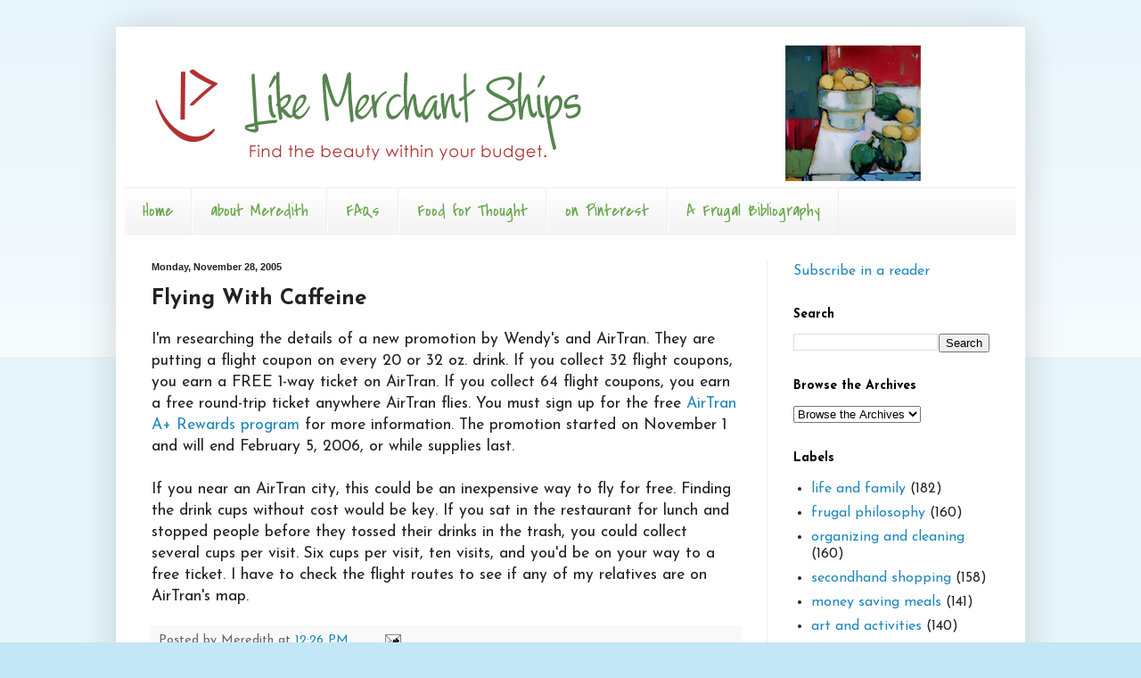

--- FILE ---
content_type: text/html; charset=UTF-8
request_url: https://www.likemerchantships.com/2005/11/flying-with-caffeine.html
body_size: 10897
content:
<!DOCTYPE html>
<html class='v2' dir='ltr' lang='en-US'>
<head>
<link href='https://www.blogger.com/static/v1/widgets/335934321-css_bundle_v2.css' rel='stylesheet' type='text/css'/>
<meta content='width=1100' name='viewport'/>
<meta content='text/html; charset=UTF-8' http-equiv='Content-Type'/>
<meta content='blogger' name='generator'/>
<link href='https://www.likemerchantships.com/favicon.ico' rel='icon' type='image/x-icon'/>
<link href='http://www.likemerchantships.com/2005/11/flying-with-caffeine.html' rel='canonical'/>
<link rel="alternate" type="application/atom+xml" title="Like Merchant Ships - Atom" href="https://www.likemerchantships.com/feeds/posts/default" />
<link rel="alternate" type="application/rss+xml" title="Like Merchant Ships - RSS" href="https://www.likemerchantships.com/feeds/posts/default?alt=rss" />
<link rel="service.post" type="application/atom+xml" title="Like Merchant Ships - Atom" href="https://www.blogger.com/feeds/12364613/posts/default" />

<link rel="alternate" type="application/atom+xml" title="Like Merchant Ships - Atom" href="https://www.likemerchantships.com/feeds/113320295585629345/comments/default" />
<!--Can't find substitution for tag [blog.ieCssRetrofitLinks]-->
<meta content='http://www.likemerchantships.com/2005/11/flying-with-caffeine.html' property='og:url'/>
<meta content='Flying With Caffeine' property='og:title'/>
<meta content='I&#39;m researching the details of a new promotion by Wendy&#39;s and AirTran. They are putting a flight coupon on every 20 or 32 oz. drink. If you ...' property='og:description'/>
<title>Like Merchant Ships: Flying With Caffeine</title>
<style type='text/css'>@font-face{font-family:'Covered By Your Grace';font-style:normal;font-weight:400;font-display:swap;src:url(//fonts.gstatic.com/s/coveredbyyourgrace/v17/QGYwz-AZahWOJJI9kykWW9mD6opopoqXSOSEHwgsiaXVIxnL.woff2)format('woff2');unicode-range:U+0100-02BA,U+02BD-02C5,U+02C7-02CC,U+02CE-02D7,U+02DD-02FF,U+0304,U+0308,U+0329,U+1D00-1DBF,U+1E00-1E9F,U+1EF2-1EFF,U+2020,U+20A0-20AB,U+20AD-20C0,U+2113,U+2C60-2C7F,U+A720-A7FF;}@font-face{font-family:'Covered By Your Grace';font-style:normal;font-weight:400;font-display:swap;src:url(//fonts.gstatic.com/s/coveredbyyourgrace/v17/QGYwz-AZahWOJJI9kykWW9mD6opopoqXSOSEEQgsiaXVIw.woff2)format('woff2');unicode-range:U+0000-00FF,U+0131,U+0152-0153,U+02BB-02BC,U+02C6,U+02DA,U+02DC,U+0304,U+0308,U+0329,U+2000-206F,U+20AC,U+2122,U+2191,U+2193,U+2212,U+2215,U+FEFF,U+FFFD;}@font-face{font-family:'Josefin Sans';font-style:normal;font-weight:400;font-display:swap;src:url(//fonts.gstatic.com/s/josefinsans/v34/Qw3aZQNVED7rKGKxtqIqX5EUAnx4Vn8siqM7.woff2)format('woff2');unicode-range:U+0102-0103,U+0110-0111,U+0128-0129,U+0168-0169,U+01A0-01A1,U+01AF-01B0,U+0300-0301,U+0303-0304,U+0308-0309,U+0323,U+0329,U+1EA0-1EF9,U+20AB;}@font-face{font-family:'Josefin Sans';font-style:normal;font-weight:400;font-display:swap;src:url(//fonts.gstatic.com/s/josefinsans/v34/Qw3aZQNVED7rKGKxtqIqX5EUA3x4Vn8siqM7.woff2)format('woff2');unicode-range:U+0100-02BA,U+02BD-02C5,U+02C7-02CC,U+02CE-02D7,U+02DD-02FF,U+0304,U+0308,U+0329,U+1D00-1DBF,U+1E00-1E9F,U+1EF2-1EFF,U+2020,U+20A0-20AB,U+20AD-20C0,U+2113,U+2C60-2C7F,U+A720-A7FF;}@font-face{font-family:'Josefin Sans';font-style:normal;font-weight:400;font-display:swap;src:url(//fonts.gstatic.com/s/josefinsans/v34/Qw3aZQNVED7rKGKxtqIqX5EUDXx4Vn8sig.woff2)format('woff2');unicode-range:U+0000-00FF,U+0131,U+0152-0153,U+02BB-02BC,U+02C6,U+02DA,U+02DC,U+0304,U+0308,U+0329,U+2000-206F,U+20AC,U+2122,U+2191,U+2193,U+2212,U+2215,U+FEFF,U+FFFD;}@font-face{font-family:'Josefin Sans';font-style:normal;font-weight:700;font-display:swap;src:url(//fonts.gstatic.com/s/josefinsans/v34/Qw3aZQNVED7rKGKxtqIqX5EUAnx4Vn8siqM7.woff2)format('woff2');unicode-range:U+0102-0103,U+0110-0111,U+0128-0129,U+0168-0169,U+01A0-01A1,U+01AF-01B0,U+0300-0301,U+0303-0304,U+0308-0309,U+0323,U+0329,U+1EA0-1EF9,U+20AB;}@font-face{font-family:'Josefin Sans';font-style:normal;font-weight:700;font-display:swap;src:url(//fonts.gstatic.com/s/josefinsans/v34/Qw3aZQNVED7rKGKxtqIqX5EUA3x4Vn8siqM7.woff2)format('woff2');unicode-range:U+0100-02BA,U+02BD-02C5,U+02C7-02CC,U+02CE-02D7,U+02DD-02FF,U+0304,U+0308,U+0329,U+1D00-1DBF,U+1E00-1E9F,U+1EF2-1EFF,U+2020,U+20A0-20AB,U+20AD-20C0,U+2113,U+2C60-2C7F,U+A720-A7FF;}@font-face{font-family:'Josefin Sans';font-style:normal;font-weight:700;font-display:swap;src:url(//fonts.gstatic.com/s/josefinsans/v34/Qw3aZQNVED7rKGKxtqIqX5EUDXx4Vn8sig.woff2)format('woff2');unicode-range:U+0000-00FF,U+0131,U+0152-0153,U+02BB-02BC,U+02C6,U+02DA,U+02DC,U+0304,U+0308,U+0329,U+2000-206F,U+20AC,U+2122,U+2191,U+2193,U+2212,U+2215,U+FEFF,U+FFFD;}</style>
<style id='page-skin-1' type='text/css'><!--
/*
-----------------------------------------------
Blogger Template Style
Name:     Simple
Designer: Blogger
URL:      www.blogger.com
----------------------------------------------- */
/* Content
----------------------------------------------- */
body {
font: normal normal 16px Josefin Sans;
color: #222222;
background: #c3e7f6 none repeat scroll top left;
padding: 0 40px 40px 40px;
}
html body .region-inner {
min-width: 0;
max-width: 100%;
width: auto;
}
h2 {
font-size: 22px;
}
a:link {
text-decoration:none;
color: #2288bb;
}
a:visited {
text-decoration:none;
color: #888888;
}
a:hover {
text-decoration:underline;
color: #33aaff;
}
.body-fauxcolumn-outer .fauxcolumn-inner {
background: transparent url(https://resources.blogblog.com/blogblog/data/1kt/simple/body_gradient_tile_light.png) repeat scroll top left;
_background-image: none;
}
.body-fauxcolumn-outer .cap-top {
position: absolute;
z-index: 1;
height: 400px;
width: 100%;
}
.body-fauxcolumn-outer .cap-top .cap-left {
width: 100%;
background: transparent url(https://resources.blogblog.com/blogblog/data/1kt/simple/gradients_light.png) repeat-x scroll top left;
_background-image: none;
}
.content-outer {
-moz-box-shadow: 0 0 40px rgba(0, 0, 0, .15);
-webkit-box-shadow: 0 0 5px rgba(0, 0, 0, .15);
-goog-ms-box-shadow: 0 0 10px #333333;
box-shadow: 0 0 40px rgba(0, 0, 0, .15);
margin-bottom: 1px;
}
.content-inner {
padding: 10px 10px;
}
.content-inner {
background-color: #ffffff;
}
/* Header
----------------------------------------------- */
.header-outer {
background: transparent none repeat-x scroll 0 -400px;
_background-image: none;
}
.Header h1 {
font: normal normal 60px Arial, Tahoma, Helvetica, FreeSans, sans-serif;
color: #3399bb;
text-shadow: -1px -1px 1px rgba(0, 0, 0, .2);
}
.Header h1 a {
color: #3399bb;
}
.Header .description {
font-size: 140%;
color: #777777;
}
.header-inner .Header .titlewrapper {
padding: 22px 30px;
}
.header-inner .Header .descriptionwrapper {
padding: 0 30px;
}
/* Tabs
----------------------------------------------- */
.tabs-inner .section:first-child {
border-top: 1px solid #eeeeee;
}
.tabs-inner .section:first-child ul {
margin-top: -1px;
border-top: 1px solid #eeeeee;
border-left: 0 solid #eeeeee;
border-right: 0 solid #eeeeee;
}
.tabs-inner .widget ul {
background: #f5f5f5 url(https://resources.blogblog.com/blogblog/data/1kt/simple/gradients_light.png) repeat-x scroll 0 -800px;
_background-image: none;
border-bottom: 1px solid #eeeeee;
margin-top: 0;
margin-left: -30px;
margin-right: -30px;
}
.tabs-inner .widget li a {
display: inline-block;
padding: .6em 1em;
font: normal normal 20px Covered By Your Grace;
color: #6aa84f;
border-left: 1px solid #ffffff;
border-right: 1px solid #eeeeee;
}
.tabs-inner .widget li:first-child a {
border-left: none;
}
.tabs-inner .widget li.selected a, .tabs-inner .widget li a:hover {
color: #000000;
background-color: #eeeeee;
text-decoration: none;
}
/* Columns
----------------------------------------------- */
.main-outer {
border-top: 0 solid #eeeeee;
}
.fauxcolumn-left-outer .fauxcolumn-inner {
border-right: 1px solid #eeeeee;
}
.fauxcolumn-right-outer .fauxcolumn-inner {
border-left: 1px solid #eeeeee;
}
/* Headings
----------------------------------------------- */
div.widget > h2,
div.widget h2.title {
margin: 0 0 1em 0;
font: normal bold 14px Josefin Sans;
color: #000000;
}
/* Widgets
----------------------------------------------- */
.widget .zippy {
color: #999999;
text-shadow: 2px 2px 1px rgba(0, 0, 0, .1);
}
.widget .popular-posts ul {
list-style: none;
}
/* Posts
----------------------------------------------- */
h2.date-header {
font: normal bold 11px Arial, Tahoma, Helvetica, FreeSans, sans-serif;
}
.date-header span {
background-color: transparent;
color: #222222;
padding: inherit;
letter-spacing: inherit;
margin: inherit;
}
.main-inner {
padding-top: 30px;
padding-bottom: 30px;
}
.main-inner .column-center-inner {
padding: 0 15px;
}
.main-inner .column-center-inner .section {
margin: 0 15px;
}
.post {
margin: 0 0 25px 0;
}
h3.post-title, .comments h4 {
font: normal bold 24px Josefin Sans;
margin: .75em 0 0;
}
.post-body {
font-size: 110%;
line-height: 1.4;
position: relative;
}
.post-body img, .post-body .tr-caption-container, .Profile img, .Image img,
.BlogList .item-thumbnail img {
padding: 2px;
background: #ffffff;
border: 1px solid #eeeeee;
-moz-box-shadow: 1px 1px 5px rgba(0, 0, 0, .1);
-webkit-box-shadow: 1px 1px 5px rgba(0, 0, 0, .1);
box-shadow: 1px 1px 5px rgba(0, 0, 0, .1);
}
.post-body img, .post-body .tr-caption-container {
padding: 5px;
}
.post-body .tr-caption-container {
color: #222222;
}
.post-body .tr-caption-container img {
padding: 0;
background: transparent;
border: none;
-moz-box-shadow: 0 0 0 rgba(0, 0, 0, .1);
-webkit-box-shadow: 0 0 0 rgba(0, 0, 0, .1);
box-shadow: 0 0 0 rgba(0, 0, 0, .1);
}
.post-header {
margin: 0 0 1.5em;
line-height: 1.6;
font-size: 90%;
}
.post-footer {
margin: 20px -2px 0;
padding: 5px 10px;
color: #666666;
background-color: #f9f9f9;
border-bottom: 1px solid #eeeeee;
line-height: 1.6;
font-size: 90%;
}
#comments .comment-author {
padding-top: 1.5em;
border-top: 1px solid #eeeeee;
background-position: 0 1.5em;
}
#comments .comment-author:first-child {
padding-top: 0;
border-top: none;
}
.avatar-image-container {
margin: .2em 0 0;
}
#comments .avatar-image-container img {
border: 1px solid #eeeeee;
}
/* Comments
----------------------------------------------- */
.comments .comments-content .icon.blog-author {
background-repeat: no-repeat;
background-image: url([data-uri]);
}
.comments .comments-content .loadmore a {
border-top: 1px solid #999999;
border-bottom: 1px solid #999999;
}
.comments .comment-thread.inline-thread {
background-color: #f9f9f9;
}
.comments .continue {
border-top: 2px solid #999999;
}
/* Accents
---------------------------------------------- */
.section-columns td.columns-cell {
border-left: 1px solid #eeeeee;
}
.blog-pager {
background: transparent none no-repeat scroll top center;
}
.blog-pager-older-link, .home-link,
.blog-pager-newer-link {
background-color: #ffffff;
padding: 5px;
}
.footer-outer {
border-top: 0 dashed #bbbbbb;
}
/* Mobile
----------------------------------------------- */
body.mobile  {
background-size: auto;
}
.mobile .body-fauxcolumn-outer {
background: transparent none repeat scroll top left;
}
.mobile .body-fauxcolumn-outer .cap-top {
background-size: 100% auto;
}
.mobile .content-outer {
-webkit-box-shadow: 0 0 3px rgba(0, 0, 0, .15);
box-shadow: 0 0 3px rgba(0, 0, 0, .15);
}
.mobile .tabs-inner .widget ul {
margin-left: 0;
margin-right: 0;
}
.mobile .post {
margin: 0;
}
.mobile .main-inner .column-center-inner .section {
margin: 0;
}
.mobile .date-header span {
padding: 0.1em 10px;
margin: 0 -10px;
}
.mobile h3.post-title {
margin: 0;
}
.mobile .blog-pager {
background: transparent none no-repeat scroll top center;
}
.mobile .footer-outer {
border-top: none;
}
.mobile .main-inner, .mobile .footer-inner {
background-color: #ffffff;
}
.mobile-index-contents {
color: #222222;
}
.mobile-link-button {
background-color: #2288bb;
}
.mobile-link-button a:link, .mobile-link-button a:visited {
color: #ffffff;
}
.mobile .tabs-inner .section:first-child {
border-top: none;
}
.mobile .tabs-inner .PageList .widget-content {
background-color: #eeeeee;
color: #000000;
border-top: 1px solid #eeeeee;
border-bottom: 1px solid #eeeeee;
}
.mobile .tabs-inner .PageList .widget-content .pagelist-arrow {
border-left: 1px solid #eeeeee;
}

--></style>
<style id='template-skin-1' type='text/css'><!--
body {
min-width: 1020px;
}
.content-outer, .content-fauxcolumn-outer, .region-inner {
min-width: 1020px;
max-width: 1020px;
_width: 1020px;
}
.main-inner .columns {
padding-left: 0px;
padding-right: 280px;
}
.main-inner .fauxcolumn-center-outer {
left: 0px;
right: 280px;
/* IE6 does not respect left and right together */
_width: expression(this.parentNode.offsetWidth -
parseInt("0px") -
parseInt("280px") + 'px');
}
.main-inner .fauxcolumn-left-outer {
width: 0px;
}
.main-inner .fauxcolumn-right-outer {
width: 280px;
}
.main-inner .column-left-outer {
width: 0px;
right: 100%;
margin-left: -0px;
}
.main-inner .column-right-outer {
width: 280px;
margin-right: -280px;
}
#layout {
min-width: 0;
}
#layout .content-outer {
min-width: 0;
width: 800px;
}
#layout .region-inner {
min-width: 0;
width: auto;
}
body#layout div.add_widget {
padding: 8px;
}
body#layout div.add_widget a {
margin-left: 32px;
}
--></style>
<link href='https://www.blogger.com/dyn-css/authorization.css?targetBlogID=12364613&amp;zx=6dbdc99e-49e5-4cab-92e8-cb335929eb63' media='none' onload='if(media!=&#39;all&#39;)media=&#39;all&#39;' rel='stylesheet'/><noscript><link href='https://www.blogger.com/dyn-css/authorization.css?targetBlogID=12364613&amp;zx=6dbdc99e-49e5-4cab-92e8-cb335929eb63' rel='stylesheet'/></noscript>
<meta name='google-adsense-platform-account' content='ca-host-pub-1556223355139109'/>
<meta name='google-adsense-platform-domain' content='blogspot.com'/>

</head>
<body class='loading variant-pale'>
<div class='navbar no-items section' id='navbar' name='Navbar'>
</div>
<div class='body-fauxcolumns'>
<div class='fauxcolumn-outer body-fauxcolumn-outer'>
<div class='cap-top'>
<div class='cap-left'></div>
<div class='cap-right'></div>
</div>
<div class='fauxborder-left'>
<div class='fauxborder-right'></div>
<div class='fauxcolumn-inner'>
</div>
</div>
<div class='cap-bottom'>
<div class='cap-left'></div>
<div class='cap-right'></div>
</div>
</div>
</div>
<div class='content'>
<div class='content-fauxcolumns'>
<div class='fauxcolumn-outer content-fauxcolumn-outer'>
<div class='cap-top'>
<div class='cap-left'></div>
<div class='cap-right'></div>
</div>
<div class='fauxborder-left'>
<div class='fauxborder-right'></div>
<div class='fauxcolumn-inner'>
</div>
</div>
<div class='cap-bottom'>
<div class='cap-left'></div>
<div class='cap-right'></div>
</div>
</div>
</div>
<div class='content-outer'>
<div class='content-cap-top cap-top'>
<div class='cap-left'></div>
<div class='cap-right'></div>
</div>
<div class='fauxborder-left content-fauxborder-left'>
<div class='fauxborder-right content-fauxborder-right'></div>
<div class='content-inner'>
<header>
<div class='header-outer'>
<div class='header-cap-top cap-top'>
<div class='cap-left'></div>
<div class='cap-right'></div>
</div>
<div class='fauxborder-left header-fauxborder-left'>
<div class='fauxborder-right header-fauxborder-right'></div>
<div class='region-inner header-inner'>
<div class='header section' id='header' name='Header'><div class='widget Header' data-version='1' id='Header1'>
<div id='header-inner'>
<a href='https://www.likemerchantships.com/' style='display: block'>
<img alt='Like Merchant Ships' height='170px; ' id='Header1_headerimg' src='https://blogger.googleusercontent.com/img/b/R29vZ2xl/AVvXsEiXd2KaQVCEecTWylCVGDjSE-8XMU_FvplQ9Y-XmABJ7ysoczWSvDUTP7LKNIQX2kqgN7oumEnD2VTRxSgHiclta7XvX8uC-jp6nZZVMjivSd15nxASG6-Jc3zI1oRBBCrFQpHf/s960-r/MeredithHeader.png' style='display: block' width='960px; '/>
</a>
</div>
</div></div>
</div>
</div>
<div class='header-cap-bottom cap-bottom'>
<div class='cap-left'></div>
<div class='cap-right'></div>
</div>
</div>
</header>
<div class='tabs-outer'>
<div class='tabs-cap-top cap-top'>
<div class='cap-left'></div>
<div class='cap-right'></div>
</div>
<div class='fauxborder-left tabs-fauxborder-left'>
<div class='fauxborder-right tabs-fauxborder-right'></div>
<div class='region-inner tabs-inner'>
<div class='tabs section' id='crosscol' name='Cross-Column'><div class='widget PageList' data-version='1' id='PageList1'>
<h2>Pages</h2>
<div class='widget-content'>
<ul>
<li>
<a href='https://www.likemerchantships.com/'>Home</a>
</li>
<li>
<a href='http://www.likemerchantships.org/2005/01/hi-im-meredith-like-merchant-ships-is.html'>about Meredith</a>
</li>
<li>
<a href='http://www.likemerchantships.org/2005/01/frequently-asked-questions.html'>FAQs</a>
</li>
<li>
<a href='http://merchantships.tumblr.com/'>Food for Thought </a>
</li>
<li>
<a href='http://pinterest.com/merchantships/'>on Pinterest</a>
</li>
<li>
<a href='http://www.likemerchantships.org/2007/07/live-well-on-less-bibliography.html'>A Frugal Bibliography</a>
</li>
</ul>
<div class='clear'></div>
</div>
</div></div>
<div class='tabs no-items section' id='crosscol-overflow' name='Cross-Column 2'></div>
</div>
</div>
<div class='tabs-cap-bottom cap-bottom'>
<div class='cap-left'></div>
<div class='cap-right'></div>
</div>
</div>
<div class='main-outer'>
<div class='main-cap-top cap-top'>
<div class='cap-left'></div>
<div class='cap-right'></div>
</div>
<div class='fauxborder-left main-fauxborder-left'>
<div class='fauxborder-right main-fauxborder-right'></div>
<div class='region-inner main-inner'>
<div class='columns fauxcolumns'>
<div class='fauxcolumn-outer fauxcolumn-center-outer'>
<div class='cap-top'>
<div class='cap-left'></div>
<div class='cap-right'></div>
</div>
<div class='fauxborder-left'>
<div class='fauxborder-right'></div>
<div class='fauxcolumn-inner'>
</div>
</div>
<div class='cap-bottom'>
<div class='cap-left'></div>
<div class='cap-right'></div>
</div>
</div>
<div class='fauxcolumn-outer fauxcolumn-left-outer'>
<div class='cap-top'>
<div class='cap-left'></div>
<div class='cap-right'></div>
</div>
<div class='fauxborder-left'>
<div class='fauxborder-right'></div>
<div class='fauxcolumn-inner'>
</div>
</div>
<div class='cap-bottom'>
<div class='cap-left'></div>
<div class='cap-right'></div>
</div>
</div>
<div class='fauxcolumn-outer fauxcolumn-right-outer'>
<div class='cap-top'>
<div class='cap-left'></div>
<div class='cap-right'></div>
</div>
<div class='fauxborder-left'>
<div class='fauxborder-right'></div>
<div class='fauxcolumn-inner'>
</div>
</div>
<div class='cap-bottom'>
<div class='cap-left'></div>
<div class='cap-right'></div>
</div>
</div>
<!-- corrects IE6 width calculation -->
<div class='columns-inner'>
<div class='column-center-outer'>
<div class='column-center-inner'>
<div class='main section' id='main' name='Main'><div class='widget Blog' data-version='1' id='Blog1'>
<div class='blog-posts hfeed'>

          <div class="date-outer">
        
<h2 class='date-header'><span>Monday, November 28, 2005</span></h2>

          <div class="date-posts">
        
<div class='post-outer'>
<div class='post hentry uncustomized-post-template' itemprop='blogPost' itemscope='itemscope' itemtype='http://schema.org/BlogPosting'>
<meta content='12364613' itemprop='blogId'/>
<meta content='113320295585629345' itemprop='postId'/>
<a name='113320295585629345'></a>
<h3 class='post-title entry-title' itemprop='name'>
Flying With Caffeine
</h3>
<div class='post-header'>
<div class='post-header-line-1'></div>
</div>
<div class='post-body entry-content' id='post-body-113320295585629345' itemprop='description articleBody'>
I'm researching the details of a new promotion by Wendy's and AirTran. They are putting a flight coupon on every 20 or 32 oz. drink. If you collect 32 flight coupons, you earn a FREE 1-way ticket on AirTran. If you collect 64 flight coupons, you earn a free round-trip ticket anywhere AirTran flies. You must sign up for the free <a href="http://www.aplusrewards.com">AirTran A+ Rewards program </a>for more information. The promotion started on November 1 and will end February 5, 2006, or while supplies last.<br /><br />If you near an AirTran city, this could be an inexpensive way to fly for free. Finding the drink cups without cost would be key. If you sat in the restaurant for lunch and stopped people before they tossed their drinks in the trash, you could collect several cups per visit. Six cups per visit, ten visits, and you'd be on your way to a free ticket. I have to check the flight routes to see if any of my relatives are on AirTran's map.
<div style='clear: both;'></div>
</div>
<div class='post-footer'>
<div class='post-footer-line post-footer-line-1'>
<span class='post-author vcard'>
Posted by
<span class='fn' itemprop='author' itemscope='itemscope' itemtype='http://schema.org/Person'>
<span itemprop='name'>Meredith</span>
</span>
</span>
<span class='post-timestamp'>
at
<meta content='http://www.likemerchantships.com/2005/11/flying-with-caffeine.html' itemprop='url'/>
<a class='timestamp-link' href='https://www.likemerchantships.com/2005/11/flying-with-caffeine.html' rel='bookmark' title='permanent link'><abbr class='published' itemprop='datePublished' title='2005-11-28T12:26:00-06:00'>12:26 PM</abbr></a>
</span>
<span class='post-comment-link'>
</span>
<span class='post-icons'>
<span class='item-action'>
<a href='https://www.blogger.com/email-post/12364613/113320295585629345' title='Email Post'>
<img alt='' class='icon-action' height='13' src='https://resources.blogblog.com/img/icon18_email.gif' width='18'/>
</a>
</span>
<span class='item-control blog-admin pid-1904809788'>
<a href='https://www.blogger.com/post-edit.g?blogID=12364613&postID=113320295585629345&from=pencil' title='Edit Post'>
<img alt='' class='icon-action' height='18' src='https://resources.blogblog.com/img/icon18_edit_allbkg.gif' width='18'/>
</a>
</span>
</span>
<div class='post-share-buttons goog-inline-block'>
</div>
</div>
<div class='post-footer-line post-footer-line-2'>
<span class='post-labels'>
Labels:
<a href='https://www.likemerchantships.com/search/label/secondhand%20shopping' rel='tag'>secondhand shopping</a>
</span>
</div>
<div class='post-footer-line post-footer-line-3'>
<span class='post-location'>
</span>
</div>
</div>
</div>
<div class='comments' id='comments'>
<a name='comments'></a>
<h4>3 comments:</h4>
<div id='Blog1_comments-block-wrapper'>
<dl class='avatar-comment-indent' id='comments-block'>
<dt class='comment-author ' id='c113321491793275943'>
<a name='c113321491793275943'></a>
<div class="avatar-image-container vcard"><span dir="ltr"><a href="https://www.blogger.com/profile/17235919587298518908" target="" rel="nofollow" onclick="" class="avatar-hovercard" id="av-113321491793275943-17235919587298518908"><img src="https://resources.blogblog.com/img/blank.gif" width="35" height="35" class="delayLoad" style="display: none;" longdesc="//blogger.googleusercontent.com/img/b/R29vZ2xl/AVvXsEiKVpKIYYa0Wo3mnRo_RlaWZNwDsBojP9O0aVSo1AL4jyQEAZQVSeHYDd2bYpozVIMRX0q20RtoKDNAPigOQG9ZmRTxgj6VLXR2DHZLYdQ9Qacw10eyZ6yGC491-ew_5Hs/s45-c/MonicaWilkinson_0026.jpg" alt="" title="Monica Wilkinson">

<noscript><img src="//blogger.googleusercontent.com/img/b/R29vZ2xl/AVvXsEiKVpKIYYa0Wo3mnRo_RlaWZNwDsBojP9O0aVSo1AL4jyQEAZQVSeHYDd2bYpozVIMRX0q20RtoKDNAPigOQG9ZmRTxgj6VLXR2DHZLYdQ9Qacw10eyZ6yGC491-ew_5Hs/s45-c/MonicaWilkinson_0026.jpg" width="35" height="35" class="photo" alt=""></noscript></a></span></div>
<a href='https://www.blogger.com/profile/17235919587298518908' rel='nofollow'>Monica Wilkinson</a>
said...
</dt>
<dd class='comment-body' id='Blog1_cmt-113321491793275943'>
<p>
Thank you for posting this! I saw this ad today at Wendy's and was curious on getting more information...we do live near an Air Tran city - so, am excited to check into this.
</p>
</dd>
<dd class='comment-footer'>
<span class='comment-timestamp'>
<a href='https://www.likemerchantships.com/2005/11/flying-with-caffeine.html?showComment=1133214900000#c113321491793275943' title='comment permalink'>
November 28, 2005 3:55 PM
</a>
<span class='item-control blog-admin pid-1054950794'>
<a class='comment-delete' href='https://www.blogger.com/comment/delete/12364613/113321491793275943' title='Delete Comment'>
<img src='https://resources.blogblog.com/img/icon_delete13.gif'/>
</a>
</span>
</span>
</dd>
<dt class='comment-author ' id='c113392549060433181'>
<a name='c113392549060433181'></a>
<div class="avatar-image-container vcard"><span dir="ltr"><a href="https://www.blogger.com/profile/09295872209017702953" target="" rel="nofollow" onclick="" class="avatar-hovercard" id="av-113392549060433181-09295872209017702953"><img src="https://resources.blogblog.com/img/blank.gif" width="35" height="35" class="delayLoad" style="display: none;" longdesc="//blogger.googleusercontent.com/img/b/R29vZ2xl/AVvXsEgHu0mpd5SKCv6g0GZYC2oCyicunEYp4tb_ZOankH4SVs4mBc-pSXa52rXjcvC0e_MC6Uh2KKsO-OhW-_9Xm8Pq3ME3rQtaFFg21ZT4173ddTKnBga7_W-FENb6GqxzDg/s45-c/P9080051.JPG" alt="" title="Sarah E.">

<noscript><img src="//blogger.googleusercontent.com/img/b/R29vZ2xl/AVvXsEgHu0mpd5SKCv6g0GZYC2oCyicunEYp4tb_ZOankH4SVs4mBc-pSXa52rXjcvC0e_MC6Uh2KKsO-OhW-_9Xm8Pq3ME3rQtaFFg21ZT4173ddTKnBga7_W-FENb6GqxzDg/s45-c/P9080051.JPG" width="35" height="35" class="photo" alt=""></noscript></a></span></div>
<a href='https://www.blogger.com/profile/09295872209017702953' rel='nofollow'>Sarah E.</a>
said...
</dt>
<dd class='comment-body' id='Blog1_cmt-113392549060433181'>
<p>
I think I heard that this promo is good through the end of the year.
</p>
</dd>
<dd class='comment-footer'>
<span class='comment-timestamp'>
<a href='https://www.likemerchantships.com/2005/11/flying-with-caffeine.html?showComment=1133925480000#c113392549060433181' title='comment permalink'>
December 06, 2005 9:18 PM
</a>
<span class='item-control blog-admin pid-1375129351'>
<a class='comment-delete' href='https://www.blogger.com/comment/delete/12364613/113392549060433181' title='Delete Comment'>
<img src='https://resources.blogblog.com/img/icon_delete13.gif'/>
</a>
</span>
</span>
</dd>
<dt class='comment-author blog-author' id='c113415338807593529'>
<a name='c113415338807593529'></a>
<div class="avatar-image-container vcard"><span dir="ltr"><a href="https://www.blogger.com/profile/08455517419708043340" target="" rel="nofollow" onclick="" class="avatar-hovercard" id="av-113415338807593529-08455517419708043340"><img src="https://resources.blogblog.com/img/blank.gif" width="35" height="35" class="delayLoad" style="display: none;" longdesc="//blogger.googleusercontent.com/img/b/R29vZ2xl/AVvXsEgHQ_BjzxyinINicodkCxlOdd1KXaemxlOw_E3KjnuxkZSr--mNLfKVnItWCAzxTXr9cVoR1dbw-XqMJ-YrTg07sY_XkZ84eCYb-sgX6JZbqu4d86dK8JmFZLaC-iz88A/s45-c/best-frugal-blog-for-living-well-on-less.jpg" alt="" title="Meredith">

<noscript><img src="//blogger.googleusercontent.com/img/b/R29vZ2xl/AVvXsEgHQ_BjzxyinINicodkCxlOdd1KXaemxlOw_E3KjnuxkZSr--mNLfKVnItWCAzxTXr9cVoR1dbw-XqMJ-YrTg07sY_XkZ84eCYb-sgX6JZbqu4d86dK8JmFZLaC-iz88A/s45-c/best-frugal-blog-for-living-well-on-less.jpg" width="35" height="35" class="photo" alt=""></noscript></a></span></div>
<a href='https://www.blogger.com/profile/08455517419708043340' rel='nofollow'>Meredith</a>
said...
</dt>
<dd class='comment-body' id='Blog1_cmt-113415338807593529'>
<p>
Sarah, you're right.  They've altered the website rules since I read it last week.  Wendy's will only offer the cups through the end of the year, but customers have until 2/13/06 to submit their flight coupons to Airtran.
</p>
</dd>
<dd class='comment-footer'>
<span class='comment-timestamp'>
<a href='https://www.likemerchantships.com/2005/11/flying-with-caffeine.html?showComment=1134153360000#c113415338807593529' title='comment permalink'>
December 09, 2005 12:36 PM
</a>
<span class='item-control blog-admin pid-1904809788'>
<a class='comment-delete' href='https://www.blogger.com/comment/delete/12364613/113415338807593529' title='Delete Comment'>
<img src='https://resources.blogblog.com/img/icon_delete13.gif'/>
</a>
</span>
</span>
</dd>
</dl>
</div>
<p class='comment-footer'>
<a href='https://www.blogger.com/comment/fullpage/post/12364613/113320295585629345' onclick=''>Post a Comment</a>
</p>
</div>
</div>

        </div></div>
      
</div>
<div class='blog-pager' id='blog-pager'>
<span id='blog-pager-newer-link'>
<a class='blog-pager-newer-link' href='https://www.likemerchantships.com/2005/11/bow-crazy.html' id='Blog1_blog-pager-newer-link' title='Newer Post'>Newer Post</a>
</span>
<span id='blog-pager-older-link'>
<a class='blog-pager-older-link' href='https://www.likemerchantships.com/2005/11/hanging-of-greens.html' id='Blog1_blog-pager-older-link' title='Older Post'>Older Post</a>
</span>
<a class='home-link' href='https://www.likemerchantships.com/'>Home</a>
</div>
<div class='clear'></div>
<div class='post-feeds'>
<div class='feed-links'>
Subscribe to:
<a class='feed-link' href='https://www.likemerchantships.com/feeds/113320295585629345/comments/default' target='_blank' type='application/atom+xml'>Post Comments (Atom)</a>
</div>
</div>
</div></div>
</div>
</div>
<div class='column-left-outer'>
<div class='column-left-inner'>
<aside>
</aside>
</div>
</div>
<div class='column-right-outer'>
<div class='column-right-inner'>
<aside>
<div class='sidebar section' id='sidebar-right-1'><div class='widget HTML' data-version='1' id='HTML1'>
<div class='widget-content'>
<a href="http://feeds.feedburner.com/LikeMerchantShips" title="Subscribe to my feed" rel="alternate" type="application/rss+xml"><img src="//feedburner.google.com/fb/images/pub/feed-icon32x32.png" alt="" style="border:0"/></a><a href="http://feeds.feedburner.com/LikeMerchantShips" title="Subscribe to my feed" rel="alternate" type="application/rss+xml">Subscribe in a reader</a>
</div>
<div class='clear'></div>
</div><div class='widget BlogSearch' data-version='1' id='BlogSearch1'>
<h2 class='title'>Search</h2>
<div class='widget-content'>
<div id='BlogSearch1_form'>
<form action='https://www.likemerchantships.com/search' class='gsc-search-box' target='_top'>
<table cellpadding='0' cellspacing='0' class='gsc-search-box'>
<tbody>
<tr>
<td class='gsc-input'>
<input autocomplete='off' class='gsc-input' name='q' size='10' title='search' type='text' value=''/>
</td>
<td class='gsc-search-button'>
<input class='gsc-search-button' title='search' type='submit' value='Search'/>
</td>
</tr>
</tbody>
</table>
</form>
</div>
</div>
<div class='clear'></div>
</div><div class='widget BlogArchive' data-version='1' id='BlogArchive1'>
<h2>Browse the Archives</h2>
<div class='widget-content'>
<div id='ArchiveList'>
<div id='BlogArchive1_ArchiveList'>
<select id='BlogArchive1_ArchiveMenu'>
<option value=''>Browse the Archives</option>
<option value='https://www.likemerchantships.com/2010/03/'>March 2010 (1)</option>
<option value='https://www.likemerchantships.com/2010/02/'>February 2010 (2)</option>
<option value='https://www.likemerchantships.com/2010/01/'>January 2010 (2)</option>
<option value='https://www.likemerchantships.com/2009/12/'>December 2009 (2)</option>
<option value='https://www.likemerchantships.com/2009/10/'>October 2009 (1)</option>
<option value='https://www.likemerchantships.com/2009/09/'>September 2009 (1)</option>
<option value='https://www.likemerchantships.com/2009/08/'>August 2009 (4)</option>
<option value='https://www.likemerchantships.com/2009/07/'>July 2009 (11)</option>
<option value='https://www.likemerchantships.com/2009/06/'>June 2009 (22)</option>
<option value='https://www.likemerchantships.com/2009/05/'>May 2009 (24)</option>
<option value='https://www.likemerchantships.com/2009/04/'>April 2009 (26)</option>
<option value='https://www.likemerchantships.com/2009/03/'>March 2009 (34)</option>
<option value='https://www.likemerchantships.com/2009/02/'>February 2009 (24)</option>
<option value='https://www.likemerchantships.com/2009/01/'>January 2009 (28)</option>
<option value='https://www.likemerchantships.com/2008/12/'>December 2008 (29)</option>
<option value='https://www.likemerchantships.com/2008/11/'>November 2008 (15)</option>
<option value='https://www.likemerchantships.com/2008/10/'>October 2008 (15)</option>
<option value='https://www.likemerchantships.com/2008/09/'>September 2008 (8)</option>
<option value='https://www.likemerchantships.com/2008/08/'>August 2008 (30)</option>
<option value='https://www.likemerchantships.com/2008/07/'>July 2008 (34)</option>
<option value='https://www.likemerchantships.com/2008/06/'>June 2008 (42)</option>
<option value='https://www.likemerchantships.com/2008/05/'>May 2008 (40)</option>
<option value='https://www.likemerchantships.com/2008/04/'>April 2008 (34)</option>
<option value='https://www.likemerchantships.com/2008/03/'>March 2008 (24)</option>
<option value='https://www.likemerchantships.com/2008/02/'>February 2008 (60)</option>
<option value='https://www.likemerchantships.com/2008/01/'>January 2008 (57)</option>
<option value='https://www.likemerchantships.com/2007/12/'>December 2007 (60)</option>
<option value='https://www.likemerchantships.com/2007/11/'>November 2007 (51)</option>
<option value='https://www.likemerchantships.com/2007/10/'>October 2007 (50)</option>
<option value='https://www.likemerchantships.com/2007/09/'>September 2007 (45)</option>
<option value='https://www.likemerchantships.com/2007/08/'>August 2007 (63)</option>
<option value='https://www.likemerchantships.com/2007/07/'>July 2007 (63)</option>
<option value='https://www.likemerchantships.com/2007/06/'>June 2007 (46)</option>
<option value='https://www.likemerchantships.com/2007/05/'>May 2007 (50)</option>
<option value='https://www.likemerchantships.com/2007/04/'>April 2007 (43)</option>
<option value='https://www.likemerchantships.com/2007/03/'>March 2007 (58)</option>
<option value='https://www.likemerchantships.com/2007/02/'>February 2007 (53)</option>
<option value='https://www.likemerchantships.com/2007/01/'>January 2007 (70)</option>
<option value='https://www.likemerchantships.com/2006/12/'>December 2006 (53)</option>
<option value='https://www.likemerchantships.com/2006/11/'>November 2006 (40)</option>
<option value='https://www.likemerchantships.com/2006/10/'>October 2006 (45)</option>
<option value='https://www.likemerchantships.com/2006/09/'>September 2006 (33)</option>
<option value='https://www.likemerchantships.com/2006/08/'>August 2006 (40)</option>
<option value='https://www.likemerchantships.com/2006/07/'>July 2006 (39)</option>
<option value='https://www.likemerchantships.com/2006/06/'>June 2006 (43)</option>
<option value='https://www.likemerchantships.com/2006/05/'>May 2006 (47)</option>
<option value='https://www.likemerchantships.com/2006/04/'>April 2006 (58)</option>
<option value='https://www.likemerchantships.com/2006/03/'>March 2006 (41)</option>
<option value='https://www.likemerchantships.com/2006/02/'>February 2006 (34)</option>
<option value='https://www.likemerchantships.com/2006/01/'>January 2006 (38)</option>
<option value='https://www.likemerchantships.com/2005/12/'>December 2005 (24)</option>
<option value='https://www.likemerchantships.com/2005/11/'>November 2005 (32)</option>
<option value='https://www.likemerchantships.com/2005/10/'>October 2005 (29)</option>
<option value='https://www.likemerchantships.com/2005/09/'>September 2005 (34)</option>
<option value='https://www.likemerchantships.com/2005/08/'>August 2005 (36)</option>
<option value='https://www.likemerchantships.com/2005/07/'>July 2005 (20)</option>
<option value='https://www.likemerchantships.com/2005/06/'>June 2005 (16)</option>
<option value='https://www.likemerchantships.com/2005/05/'>May 2005 (30)</option>
<option value='https://www.likemerchantships.com/2005/04/'>April 2005 (13)</option>
<option value='https://www.likemerchantships.com/2005/03/'>March 2005 (12)</option>
<option value='https://www.likemerchantships.com/2005/02/'>February 2005 (2)</option>
<option value='https://www.likemerchantships.com/2005/01/'>January 2005 (4)</option>
</select>
</div>
</div>
<div class='clear'></div>
</div>
</div><div class='widget Label' data-version='1' id='Label1'>
<h2>Labels</h2>
<div class='widget-content list-label-widget-content'>
<ul>
<li>
<a dir='ltr' href='https://www.likemerchantships.com/search/label/life%20and%20family'>life and family</a>
<span dir='ltr'>(182)</span>
</li>
<li>
<a dir='ltr' href='https://www.likemerchantships.com/search/label/frugal%20philosophy'>frugal philosophy</a>
<span dir='ltr'>(160)</span>
</li>
<li>
<a dir='ltr' href='https://www.likemerchantships.com/search/label/organizing%20and%20cleaning'>organizing and cleaning</a>
<span dir='ltr'>(160)</span>
</li>
<li>
<a dir='ltr' href='https://www.likemerchantships.com/search/label/secondhand%20shopping'>secondhand shopping</a>
<span dir='ltr'>(158)</span>
</li>
<li>
<a dir='ltr' href='https://www.likemerchantships.com/search/label/money%20saving%20meals'>money saving meals</a>
<span dir='ltr'>(141)</span>
</li>
<li>
<a dir='ltr' href='https://www.likemerchantships.com/search/label/art%20and%20activities'>art and activities</a>
<span dir='ltr'>(140)</span>
</li>
<li>
<a dir='ltr' href='https://www.likemerchantships.com/search/label/budget%20decorating'>budget decorating</a>
<span dir='ltr'>(130)</span>
</li>
<li>
<a dir='ltr' href='https://www.likemerchantships.com/search/label/holidays%20and%20special%20events'>holidays and special events</a>
<span dir='ltr'>(128)</span>
</li>
<li>
<a dir='ltr' href='https://www.likemerchantships.com/search/label/gift%20closet'>gift closet</a>
<span dir='ltr'>(123)</span>
</li>
<li>
<a dir='ltr' href='https://www.likemerchantships.com/search/label/spend%20less%20on%20groceries'>spend less on groceries</a>
<span dir='ltr'>(111)</span>
</li>
<li>
<a dir='ltr' href='https://www.likemerchantships.com/search/label/hospitality'>hospitality</a>
<span dir='ltr'>(97)</span>
</li>
<li>
<a dir='ltr' href='https://www.likemerchantships.com/search/label/babies%20on%20a%20budget'>babies on a budget</a>
<span dir='ltr'>(96)</span>
</li>
<li>
<a dir='ltr' href='https://www.likemerchantships.com/search/label/library%20bag'>library bag</a>
<span dir='ltr'>(92)</span>
</li>
<li>
<a dir='ltr' href='https://www.likemerchantships.com/search/label/frugal%20gardening'>frugal gardening</a>
<span dir='ltr'>(84)</span>
</li>
<li>
<a dir='ltr' href='https://www.likemerchantships.com/search/label/budgeting'>budgeting</a>
<span dir='ltr'>(57)</span>
</li>
<li>
<a dir='ltr' href='https://www.likemerchantships.com/search/label/time%20saving%20tools'>time saving tools</a>
<span dir='ltr'>(42)</span>
</li>
<li>
<a dir='ltr' href='https://www.likemerchantships.com/search/label/kitchen%20experiments'>kitchen experiments</a>
<span dir='ltr'>(36)</span>
</li>
<li>
<a dir='ltr' href='https://www.likemerchantships.com/search/label/gracious%20living'>gracious living</a>
<span dir='ltr'>(28)</span>
</li>
<li>
<a dir='ltr' href='https://www.likemerchantships.com/search/label/gardening'>gardening</a>
<span dir='ltr'>(21)</span>
</li>
</ul>
<div class='clear'></div>
</div>
</div></div>
<table border='0' cellpadding='0' cellspacing='0' class='section-columns columns-2'>
<tbody>
<tr>
<td class='first columns-cell'>
<div class='sidebar no-items section' id='sidebar-right-2-1'></div>
</td>
<td class='columns-cell'>
<div class='sidebar no-items section' id='sidebar-right-2-2'></div>
</td>
</tr>
</tbody>
</table>
<div class='sidebar no-items section' id='sidebar-right-3'></div>
</aside>
</div>
</div>
</div>
<div style='clear: both'></div>
<!-- columns -->
</div>
<!-- main -->
</div>
</div>
<div class='main-cap-bottom cap-bottom'>
<div class='cap-left'></div>
<div class='cap-right'></div>
</div>
</div>
<footer>
<div class='footer-outer'>
<div class='footer-cap-top cap-top'>
<div class='cap-left'></div>
<div class='cap-right'></div>
</div>
<div class='fauxborder-left footer-fauxborder-left'>
<div class='fauxborder-right footer-fauxborder-right'></div>
<div class='region-inner footer-inner'>
<div class='foot no-items section' id='footer-1'></div>
<table border='0' cellpadding='0' cellspacing='0' class='section-columns columns-2'>
<tbody>
<tr>
<td class='first columns-cell'>
<div class='foot no-items section' id='footer-2-1'></div>
</td>
<td class='columns-cell'>
<div class='foot no-items section' id='footer-2-2'></div>
</td>
</tr>
</tbody>
</table>
<!-- outside of the include in order to lock Attribution widget -->
<div class='foot section' id='footer-3' name='Footer'><div class='widget Attribution' data-version='1' id='Attribution1'>
<div class='widget-content' style='text-align: center;'>
Simple theme. Powered by <a href='https://www.blogger.com' target='_blank'>Blogger</a>.
</div>
<div class='clear'></div>
</div></div>
</div>
</div>
<div class='footer-cap-bottom cap-bottom'>
<div class='cap-left'></div>
<div class='cap-right'></div>
</div>
</div>
</footer>
<!-- content -->
</div>
</div>
<div class='content-cap-bottom cap-bottom'>
<div class='cap-left'></div>
<div class='cap-right'></div>
</div>
</div>
</div>
<script type='text/javascript'>
    window.setTimeout(function() {
        document.body.className = document.body.className.replace('loading', '');
      }, 10);
  </script>

<script type="text/javascript" src="https://www.blogger.com/static/v1/widgets/719476776-widgets.js"></script>
<script type='text/javascript'>
window['__wavt'] = 'AOuZoY47c45YdJGw6Ql8MQzX-BDPYvpG8g:1769198715788';_WidgetManager._Init('//www.blogger.com/rearrange?blogID\x3d12364613','//www.likemerchantships.com/2005/11/flying-with-caffeine.html','12364613');
_WidgetManager._SetDataContext([{'name': 'blog', 'data': {'blogId': '12364613', 'title': 'Like Merchant Ships', 'url': 'https://www.likemerchantships.com/2005/11/flying-with-caffeine.html', 'canonicalUrl': 'http://www.likemerchantships.com/2005/11/flying-with-caffeine.html', 'homepageUrl': 'https://www.likemerchantships.com/', 'searchUrl': 'https://www.likemerchantships.com/search', 'canonicalHomepageUrl': 'http://www.likemerchantships.com/', 'blogspotFaviconUrl': 'https://www.likemerchantships.com/favicon.ico', 'bloggerUrl': 'https://www.blogger.com', 'hasCustomDomain': true, 'httpsEnabled': true, 'enabledCommentProfileImages': true, 'gPlusViewType': 'FILTERED_POSTMOD', 'adultContent': false, 'analyticsAccountNumber': '', 'encoding': 'UTF-8', 'locale': 'en-US', 'localeUnderscoreDelimited': 'en', 'languageDirection': 'ltr', 'isPrivate': false, 'isMobile': false, 'isMobileRequest': false, 'mobileClass': '', 'isPrivateBlog': false, 'isDynamicViewsAvailable': true, 'feedLinks': '\x3clink rel\x3d\x22alternate\x22 type\x3d\x22application/atom+xml\x22 title\x3d\x22Like Merchant Ships - Atom\x22 href\x3d\x22https://www.likemerchantships.com/feeds/posts/default\x22 /\x3e\n\x3clink rel\x3d\x22alternate\x22 type\x3d\x22application/rss+xml\x22 title\x3d\x22Like Merchant Ships - RSS\x22 href\x3d\x22https://www.likemerchantships.com/feeds/posts/default?alt\x3drss\x22 /\x3e\n\x3clink rel\x3d\x22service.post\x22 type\x3d\x22application/atom+xml\x22 title\x3d\x22Like Merchant Ships - Atom\x22 href\x3d\x22https://www.blogger.com/feeds/12364613/posts/default\x22 /\x3e\n\n\x3clink rel\x3d\x22alternate\x22 type\x3d\x22application/atom+xml\x22 title\x3d\x22Like Merchant Ships - Atom\x22 href\x3d\x22https://www.likemerchantships.com/feeds/113320295585629345/comments/default\x22 /\x3e\n', 'meTag': '', 'adsenseHostId': 'ca-host-pub-1556223355139109', 'adsenseHasAds': false, 'adsenseAutoAds': false, 'boqCommentIframeForm': true, 'loginRedirectParam': '', 'isGoogleEverywhereLinkTooltipEnabled': true, 'view': '', 'dynamicViewsCommentsSrc': '//www.blogblog.com/dynamicviews/4224c15c4e7c9321/js/comments.js', 'dynamicViewsScriptSrc': '//www.blogblog.com/dynamicviews/00d9e3c56f0dbcee', 'plusOneApiSrc': 'https://apis.google.com/js/platform.js', 'disableGComments': true, 'interstitialAccepted': false, 'sharing': {'platforms': [{'name': 'Get link', 'key': 'link', 'shareMessage': 'Get link', 'target': ''}, {'name': 'Facebook', 'key': 'facebook', 'shareMessage': 'Share to Facebook', 'target': 'facebook'}, {'name': 'BlogThis!', 'key': 'blogThis', 'shareMessage': 'BlogThis!', 'target': 'blog'}, {'name': 'X', 'key': 'twitter', 'shareMessage': 'Share to X', 'target': 'twitter'}, {'name': 'Pinterest', 'key': 'pinterest', 'shareMessage': 'Share to Pinterest', 'target': 'pinterest'}, {'name': 'Email', 'key': 'email', 'shareMessage': 'Email', 'target': 'email'}], 'disableGooglePlus': true, 'googlePlusShareButtonWidth': 0, 'googlePlusBootstrap': '\x3cscript type\x3d\x22text/javascript\x22\x3ewindow.___gcfg \x3d {\x27lang\x27: \x27en\x27};\x3c/script\x3e'}, 'hasCustomJumpLinkMessage': false, 'jumpLinkMessage': 'Read more', 'pageType': 'item', 'postId': '113320295585629345', 'pageName': 'Flying With Caffeine', 'pageTitle': 'Like Merchant Ships: Flying With Caffeine'}}, {'name': 'features', 'data': {}}, {'name': 'messages', 'data': {'edit': 'Edit', 'linkCopiedToClipboard': 'Link copied to clipboard!', 'ok': 'Ok', 'postLink': 'Post Link'}}, {'name': 'template', 'data': {'name': 'Simple', 'localizedName': 'Simple', 'isResponsive': false, 'isAlternateRendering': false, 'isCustom': false, 'variant': 'pale', 'variantId': 'pale'}}, {'name': 'view', 'data': {'classic': {'name': 'classic', 'url': '?view\x3dclassic'}, 'flipcard': {'name': 'flipcard', 'url': '?view\x3dflipcard'}, 'magazine': {'name': 'magazine', 'url': '?view\x3dmagazine'}, 'mosaic': {'name': 'mosaic', 'url': '?view\x3dmosaic'}, 'sidebar': {'name': 'sidebar', 'url': '?view\x3dsidebar'}, 'snapshot': {'name': 'snapshot', 'url': '?view\x3dsnapshot'}, 'timeslide': {'name': 'timeslide', 'url': '?view\x3dtimeslide'}, 'isMobile': false, 'title': 'Flying With Caffeine', 'description': 'I\x27m researching the details of a new promotion by Wendy\x27s and AirTran. They are putting a flight coupon on every 20 or 32 oz. drink. If you ...', 'url': 'https://www.likemerchantships.com/2005/11/flying-with-caffeine.html', 'type': 'item', 'isSingleItem': true, 'isMultipleItems': false, 'isError': false, 'isPage': false, 'isPost': true, 'isHomepage': false, 'isArchive': false, 'isLabelSearch': false, 'postId': 113320295585629345}}]);
_WidgetManager._RegisterWidget('_HeaderView', new _WidgetInfo('Header1', 'header', document.getElementById('Header1'), {}, 'displayModeFull'));
_WidgetManager._RegisterWidget('_PageListView', new _WidgetInfo('PageList1', 'crosscol', document.getElementById('PageList1'), {'title': 'Pages', 'links': [{'isCurrentPage': false, 'href': 'https://www.likemerchantships.com/', 'title': 'Home'}, {'isCurrentPage': false, 'href': 'http://www.likemerchantships.org/2005/01/hi-im-meredith-like-merchant-ships-is.html', 'title': 'about Meredith'}, {'isCurrentPage': false, 'href': 'http://www.likemerchantships.org/2005/01/frequently-asked-questions.html', 'title': 'FAQs'}, {'isCurrentPage': false, 'href': 'http://merchantships.tumblr.com/', 'title': 'Food for Thought '}, {'isCurrentPage': false, 'href': 'http://pinterest.com/merchantships/', 'title': 'on Pinterest'}, {'isCurrentPage': false, 'href': 'http://www.likemerchantships.org/2007/07/live-well-on-less-bibliography.html', 'title': 'A Frugal Bibliography'}], 'mobile': false, 'showPlaceholder': true, 'hasCurrentPage': false}, 'displayModeFull'));
_WidgetManager._RegisterWidget('_BlogView', new _WidgetInfo('Blog1', 'main', document.getElementById('Blog1'), {'cmtInteractionsEnabled': false, 'lightboxEnabled': true, 'lightboxModuleUrl': 'https://www.blogger.com/static/v1/jsbin/3314219954-lbx.js', 'lightboxCssUrl': 'https://www.blogger.com/static/v1/v-css/828616780-lightbox_bundle.css'}, 'displayModeFull'));
_WidgetManager._RegisterWidget('_HTMLView', new _WidgetInfo('HTML1', 'sidebar-right-1', document.getElementById('HTML1'), {}, 'displayModeFull'));
_WidgetManager._RegisterWidget('_BlogSearchView', new _WidgetInfo('BlogSearch1', 'sidebar-right-1', document.getElementById('BlogSearch1'), {}, 'displayModeFull'));
_WidgetManager._RegisterWidget('_BlogArchiveView', new _WidgetInfo('BlogArchive1', 'sidebar-right-1', document.getElementById('BlogArchive1'), {'languageDirection': 'ltr', 'loadingMessage': 'Loading\x26hellip;'}, 'displayModeFull'));
_WidgetManager._RegisterWidget('_LabelView', new _WidgetInfo('Label1', 'sidebar-right-1', document.getElementById('Label1'), {}, 'displayModeFull'));
_WidgetManager._RegisterWidget('_AttributionView', new _WidgetInfo('Attribution1', 'footer-3', document.getElementById('Attribution1'), {}, 'displayModeFull'));
</script>
</body>
</html>